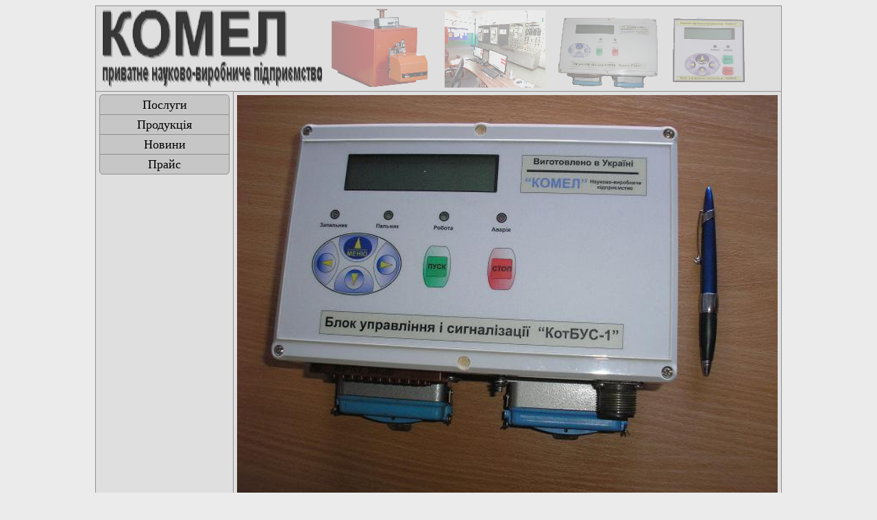

--- FILE ---
content_type: text/html
request_url: http://komel.if.ua/bus1_13_ph.htm
body_size: 1703
content:
<!DOCTYPE HTML>
<HTML>
	<HEAD>
		<TITLE>Комел - приватне науково-виробниче підприємство</TITLE>
	<meta http-equiv="Content-Type" content="text/html; charset=utf-8">
	<link href="style.css" rel="stylesheet">
	<STYLE type=text/css>
	</STYLE>

<META content="MSHTML 6.00.2900.2180" name=GENERATOR></HEAD>
<BODY>
	<div class="header">
		<div class="logo"><img src="pictures/s_1.png"></div>
		<div class="logofon"></div>
		<!--<div class="language"><img src="pictures/s_ua.jpg"><img class="language2" src="pictures/s_ru.jpg"></div>	-->
	</div>
	<div class="main">
		<div class="menu">
			<ul>
				<li><a href="poslygu.htm">Послуги</a></li>
				<li><a href="production.htm">Продукція</a>
					<ul>
						<li><a href="production.htm#m1">Регулятори системи опалення та гарячого водопостачання</a>
							<ul>
								<li><a href="r1m.htm">Комел Р-1м</a></li>
								<li><a href="r1m2.htm">Комел Р-1м2</a></li>
								<li><a href="so.htm">Комел СО</a></li>
								<li><a href="ctp.htm">Комел ЦТП</a></li>
								<li><a href="ctpso.htm">Комел ЦТП-СО</a></li>
							</ul>
						</li>
						<li><a href="production.htm#m2">Регулятори каскадного керування котлами</a>
							<ul>
								<li><a href="mrkk4.htm">Комел МРКК4</a></li>
							</ul></li>
						<li><a href="production.htm#m3">Блоки управління і сигналізації для газових водогрійних котлів</a>
							<ul>
								<li><a href="bus1m.htm">КотБУС-1м</a></li>
								<li><a href="bus1_01m.htm">КотБУС-1-01м</a></li>
								<li><a href="bus1_01mG.htm">КотБУС-1-01м-G</a></li>
								<li><a href="bus1_10y.htm">КотБУС-1-10у</a></li>
								<li><a href="bus1_20d.htm">КотБУС-1-20д</a></li>
							</ul>
						</li>
						<li><a href="production.htm#m4">Блоки управління і сигналізації для газових парових котлів</a>
							<ul>
								<li><a href="bus1_02m.htm">КотБУС-1-02м</a></li>
								<li><a href="bus1_12y.htm">КотБУС-1-12у</a></li>
								<li><a href="bus1_22.htm">КотБУС-1-22</a></li>
							</ul>
						</li>
						<li><a href="production.htm#m5">Блоки управління і сигналізації для газових сушилок</a>
							<ul>
								<li><a href="bus1_03m.htm">КотБУС-1-03м</a></li>
								<li><a href="bus1_13.htm">КотБУС-1-13</a></li>
								<li><a href="bus1_23.htm">КотБУС-1-23</a></li>
							</ul>
						</li>
						<li><a href="production.htm#m6">Блоки управління і сигналізації для газових водогрійних котлів в складі з імпортними пальниками</a>
							<ul>
								<li><a href="bus75.htm">КОМЕЛ БУС-75щ</a></li>
							</ul>
						</li>
						<li><a href="production.htm#m7">Блоки управління і сигналізації для твердопаливних котлів</a>
							<ul>
								<li><a href="bust1.htm">КОМЕЛ БУС-Т1</a></li>
								<li><a href="bustp3.htm">КОМЕЛ БУС-ТП3</a></li>
								<li><a href="bust1sh.htm">КОМЕЛ БУС-Т1ш</a></li>
								<li><a href="bust1sh3.htm">КОМЕЛ БУС-Т1ш3</a></li>
								<li><a href="bust2sh.htm">КОМЕЛ БУС-Т2ш</a></li>
								<li><a href="bust2shr.htm">КОМЕЛ БУС-Т2шр</a></li>
							</ul>
						</li>
						<li><a href="production.htm#m8">Блоки управління і сигналізації для каскадного керування насосами</a>
							<ul>
								<li><a href="buskn.htm">КОМЕЛ БУС-КН</a></li>
							</ul>
						</li>
						<li><a href="production.htm#m9">Блоки управління і сигналізації для системами припливної вентиляції і повітряного опалення</a>
							<ul>
								<li><a href="bus76.htm">КОМЕЛ БУС-76щ</a></li>
							</ul>
						</li>
						<li><a href="production.htm#m10">Пристрої контролю наявності полум’я</a>
							<ul>
								<li><a href="bskp.htm">Комел БС-КП</a></li>
								<li><a href="pkp_fp2.htm">Комел ПКП ФП-2</a></li>
								<li><a href="pkp_ke2.htm">Комел ПКП КЕ-2</a></li>
								<li><a href="pkp_yf1.htm">Комел ПКП УФ-1</a></li>
							</ul>
						</li>
						<li><a href="production.htm#m11">Пристрої аварійної, охоронної сигналізації та диспетчерезації</a>
							<ul>
								<li><a href="bs16.htm">Блок сигналізації “Комел БС-16”</a></li>
								<li><a href="bs34.htm">Блок сигналізації “Комел БС-34”</a></li>
								<li><a href="pd1.htm">Пульт сигналізації диспетчера “Комел ПД-1”</a></li>
							</ul>
						</li>
					</ul></li>
				<li><a href="news.htm">Новини</a></li>
				<li><a href="price.htm">Прайс</a></li>
			</ul>
		</div>
		<div class="text">
			<div class="dodat_inf">
				<div class="photo_big"><img src="pics/bus1_13B.jpg">
				</div>
			</div>
		</div>
	</div>
	<div class="footer">
		<div class="info"><span>76009,</span> <span>м. Івано-Франківськ,</span> <span>вул. Молодіжна 55,</span> <span>3а тел/ф. (0342) 55-91-62,</span> <span> моб. тел. (066) 648-26-61,</span> <span>E-mail: komelivf@gmail.com</span></div>
	</div>
</BODY>
</HTML>


--- FILE ---
content_type: text/css
request_url: http://komel.if.ua/style.css
body_size: 38186
content:
div.news {
	vertical-align: center;
	text-align: center;
	padding-top: 100px;
	font-size: 3em;
}
div.tverdL {
	clear: both;
}
div.tverdR {
	clear: both;
	font-size: 0.8em;
}
html {											/*фон сторінки*/
	background-color: rgb(235, 235, 235);		/*фон блока самий світлий*/
	font-size: 18px;
}
.empt {											/*стиль для видалення єлементу зі сторінки, в нашому випадку кнопок для закачки*/
	display: none;
	
}
.header {										/*стиль верхнього блоку(лого, мова)*/
	min-width: 600px;							/*ширина на якій зупиниться форма по ширині*/
	max-width: 1000px;	                    	/*ширина більше якої не буде*/
	width: 100%;                            	/*розтягує форму максімально по ширині браузера чи до мксимальної ширини*/
	margin: 0px auto;	                    	/*відступи зліва і справа які центрують форму*/
	background-color: rgb(223, 223, 223);		/*фон блока основний*/ 
	line-height: 0;                         	/*відстань між рядками тексту, 0 для того щоб не булолінії знизу*/
	border: 1px solid rgb(142, 142, 142);    	/*рамка темній колір навколо*/    
	position: relative;							/*відносна позиція*/
	min-height: 32px;
}
.header:after {									/*додаток до стилю який використовується щоб розтягнути по висоті батьківський блок*/
	content: "";								/*вставляється пустий псевдоєлемент*/
	display: block;								/*вставляється як блок*/
	clear: both;								/*заборона обтікання цього єлементу зі сторін*/
}
.logo {											/*стиль для блоку з логотипом*/
	padding: 5px;								/*внутрішні відступи навколо*/
	float: left;								/*розміщуєм елемент зліва*/
	background-color: rgb(223, 223, 223);
}
.logofon {											/*стиль для блоку з логотипом*/
	position: absolute;							/*абсолютне позиціонування*/
	bottom: 0px;								/*знизу*/
	top: 0px;
	left: 330px;
	right: 0px;	
	background-color: rgb(223, 223, 223);	
	background-image: url("pictures/s_2.png");
	background-repeat: no-repeat;
	background-position: left center;
}
.language {										/*стиль для блоку з мовами*/
	padding: 5px;								/*внутрішні відступи навколо*/
	background-color: rgb(223, 223, 223);		/*фон блока основний*/
	position: absolute;							/*абсолютне позиціонування*/
	bottom: 0px;								/*знизу*/
	right: 0px;									/*справа*/
}
.language2 {									/*стиль для другої мови*/
	margin-left: 10px;							/*відступ між прапорами*/
}
.main {											/*стиль основного блоку(меню і вікно)*/
	max-width: 1000px;							/*ширина більше якої не буде*/
	min-width: 600px;							/*ширина на якій зупиниться форма по ширині*/
	width: 100%;								/*розтягує форму максімально по ширині браузера чи до мксимальної ширини*/
	margin: -1px auto 0px;						/*відступи зліва і справа які центрують форму, блок зміщений на піксель вверх щоб не було подвійної рамки*/
	background-color: rgb(223, 223, 223);		/*фон блока основний*/
	line-height: 1;								/*відстань між рядками тексту, 1*/
	border: 1px solid rgb(142, 142, 142);		/*рамка темній колір навколо*/
	position: relative;							/*відносна позиція*/
}
.menu {											/*стиль меню*/
	border-right: 1px solid rgb(142, 142, 142);	/*рамка темній колір справа*/	
	width: 200px;								/*фіксована ширина 100 пікселів*/
	background-color: rgb(223, 223, 223);		/*фон блока основний*/
	position: absolute;							/*абсолютне позиціонування*/
	height: 100%;								/*висота по всій висоті батьківського блоку*/
}
.text {											/*стиль для основного блоку для тексту*/
	min-height: 300px;							/*мінімальна висота*/
	background-color: rgb(223, 223, 223);		/*фон блока основний*/
	margin: 5px 5px 5px 206px;					/*зовнішні відступи навколо 5 а зліва 106, бо меню 100+рамки*/
	text-align: justify;						/*текст по ширині*/	
}

.text:after {									/*додаток до стилю який використовується щоб розтягнути по висоті батьківський блок*/
	content: "";								/*вставляється пустий псевдоєлемент*/
	display: block;								/*вставляється як блок*/
	clear: both;								/*заборона обтікання цього єлементу зі сторін*/
}

.footer {										/*нижній блок з інформацією*/
	max-width: 1000px;							/*ширина більше якої не буде*/
	min-width: 600px;							/*ширина на якій зупиниться форма по ширині*/
	width: 100%;								/*розтягує форму максімально по ширині браузера чи до мксимальної ширини*/
	margin: -1px auto 0px;						/*відступи зліва і справа які центрують форму, блок зміщений на піксель вверх щоб не було подвійної рамки*/
	border: 1px solid rgb(142, 142, 142);		/*рамка темній колір навколо*/
	background-color: rgb(223, 223, 223);		/*фон блока основний*/
	line-height: 1;								/*відстань між рядками тексту, 1*/
}
.info {											/*стиль для тексту з інформацією*/
	background-color: rgb(223, 223, 223);		/*фон блока основний*/
	margin: 10px;								/*зовнішні відступи навколо 10*/
	text-align: center;							/*текст по центру*/
}
div.menu ul {									/*стиль для блоку списку в меню*/
	padding: 5px;								/*внутрішні відступи навколо*/
	margin: 0;									/*зовнішні відступи навколо відсутні*/
	list-style: none;							/*забираємо відмітки*/
	background-color: rgb(223, 223, 223);		/*фон блока основний*/
	position: relative;							/*відносна позиція*/
	
}
div.menu li {									/*стиль для елементів списку в меню*/
	padding: 5px;								/*внутрішні відступи навколо*/
	text-align: center;							/*текст по центру*/
	border: 1px solid rgb(142, 142, 142);		/*рамка темній колір навколо*/
	margin-top: -1px;							/*відступ зверху на -1, щоб не було подвійної рамки між єлементами списку меню*/
	background-color: rgb(198, 198, 198);		/*середній колір фону пунктів меню*/
}




div.menu > ul > li {							/*стілі елементів списку першого рівня меню*/
	position: relative;							/*відносна позиція*/	
}
div.menu > ul > li:hover {						/*стілі елементів першого списку в меню при наведенні*/
	background-color: rgb(142, 142, 142);		/*міняє колір фону при наведенні на темний*/
	
}
div.menu > ul > li {							/*АНІМАЦІЯ CSS3 стилі елементів першого списку в меню*/
	-webkit-transition-delay: 0s;
	-o-transition-delay: 0s;
	-moz-transition-delay: 0s;
	transition-delay: 0s;						/*одразу почнеться*/
	-webkit-transition-duration: 1s;
	-o-transition-duration: 1s;
	-moz-transition-duration: 1s;
	transition-duration: 1s;					/*для того щоб зникло одразу ж після того як заберемо курсор*/
	-webkit-transition-property: background-color;
	-o-transition-property: background-color;
	-moz-transition-property: background-color;
	transition-property: background-color;		/**/
}




div.menu > ul > li > ul {						/*стиль блоку другого рівня меню*/
	background-color: transparent;				/*колір фону прозорий, потрібно для радіусів*/
	position: absolute;							/*абсолютне позиціонування*/
	/*display: none;								/*не відобржється*/
	visibility: hidden;							/*робить блок невидимим*/
	top: 0px;									/*зверху*/
	left: 180px;									/*зміщене зліва на 80пікселів*/
	z-index: 2;									/*позиція вище ніж попередній блок*/
	width: 200px;								/*фіксована ширина*/
	padding: 0px;								/*внутрішні відступи навколо відсутні*/
}
div.menu > ul > li > ul {						/*АНІМАЦІЯ CSS3 стилі блоку елементів другого списку в меню*/
	-webkit-transition-delay: 0s;
	-o-transition-delay: 0s;
	-moz-transition-delay: 0s;
	transition-delay: 0s;						/**/
	-webkit-transition-duration: 0s;
	-o-transition-duration: 0s;
	-moz-transition-duration: 0s;
	transition-duration: 0s;					/*для того щоб зникло одразу ж після того як заберемо курсор*/
	-webkit-transition-property: opacity;
	-o-transition-property: opacity;
	-moz-transition-property: opacity;
	transition-property: opacity;				/**/	
	-moz-opacity: 0.0;	
	opacity: 0.0;								/*робить блок прозорим*/
}
div.menu > ul > li:hover > ul {					/*стиль блоку другого рівня меню при наведенні на єлементи списку першого рівня*/
	/*display: block;								/*відображає елемент як блок*/	
	visibility: visible;						/*робить блок видимим не приймає участь у анімації*/
	-moz-opacity: 1.0;	
	opacity: 1.0;								/*блок стає непрозорим. приймає участь у анімації*/
	-webkit-transition-duration: 0.6s;			
	-o-transition-duration: 0.6s;			
	-moz-transition-duration: 0.6s;			
	transition-duration: 0.6s;					/*при наведенні цей час визначає тривалість зміни параметра при активації*/
}




div.menu > ul > li > ul > li {					/*стілі елементів списку другого рівня меню*/	
	position: relative;							/*відносна позиція*/	
}
div.menu > ul > li > ul > li {					/*АНІМАЦІЯ CSS3 стілі елементів другого списку в меню*/
	-webkit-transition-delay: 0s;	
	-o-transition-delay: 0s;	
	-moz-transition-delay: 0s;	
	transition-delay: 0s;						/**/
	-webkit-transition-duration: 1s;
	-o-transition-duration: 1s;
	-moz-transition-duration: 1s;
	transition-duration: 1s;					/*для того щоб зникло одразу ж після того як заберемо курсор*/
	-webkit-transition-property: background-color;
	-o-transition-property: background-color;
	-moz-transition-property: background-color;
	transition-property: background-color;		/**/
}
div.menu > ul > li > ul > li:hover {			/*стілі елементів списку другого рівня меню при наведенні*/
	background-color: rgb(142, 142, 142);		/*міняє колір фону при наведенні на темний*/						
}




div.menu > ul > li > ul > li > ul {						/*стиль блоку третього рівня меню*/
	background-color: transparent;				/*колір фону прозорий, потрібно для радіусів*/
	position: absolute;							/*абсолютне позиціонування*/
	/*display: none;								/*не відобржється*/
	visibility: hidden;
	top: 0px;									/*зверху*/
	left: 190px;								/*зміщене зліва на 190пікселів*/
	z-index: 3;									/*позиція вище ніж попередній блок*/
	width: 200px;								/*фіксована ширина*/
	padding: 0px;								/*внутрішні відступи навколо відсутні*/
}
div.menu > ul > li > ul > li > ul {						/*АНІМАЦІЯ CSS3 стілі елементів першого списку в меню при наведенні*/
	-webkit-transition-delay: 0s;
	-o-transition-delay: 0s;
	-moz-transition-delay: 0s;
	transition-delay: 0s;						/**/
	-webkit-transition-duration: 0s;
	-o-transition-duration: 0s;
	-moz-transition-duration: 0s;
	transition-duration: 0s;					/*для того щоб зникло одразу ж після того як заберемо курсор*/
	-webkit-transition-property: all;
	-o-transition-property: all;
	-moz-transition-property: all;
	transition-property: all;					/**/
	-moz-opacity: 0.0;
	opacity: 0.0;
}
div.menu > ul > li > ul > li:hover > ul {		/*стиль блоку третього рівня меню при наведенні на єлементи списку другого рівня*/
	/*display: block;								/*відображає елемент як блок*/		
	visibility: visible;
	-moz-opacity: 1.0;
	opacity: 1.0;
	-webkit-transition-duration: 0.6s;
	-o-transition-duration: 0.6s;
	-moz-transition-duration: 0.6s;
	transition-duration: 0.6s;					/*при наведенні цей час визначає тривалість зміни параметра при активації*/
}




div.menu > ul > li > ul > li > ul > li {							/*АНІМАЦІЯ CSS3 стілі елементів першого списку в меню при наведенні*/
	-webkit-transition-delay: 0s;	
	-o-transition-delay: 0s;	
	-moz-transition-delay: 0s;	
	transition-delay: 0s;						/**/
	-webkit-transition-duration: 1s;
	-o-transition-duration: 1s;
	-moz-transition-duration: 1s;
	transition-duration: 1s;					/*для того щоб зникло одразу ж після того як заберемо курсор*/
	-webkit-transition-property: background-color;
	-o-transition-property: background-color;
	-moz-transition-property: background-color;
	transition-property: background-color;					/**/
}
div.menu > ul > li > ul > li> ul > li:hover {				/*стілі елементів списку третього рівня меню при наведенні*/	
	background-color: rgb(142, 142, 142);		/*міняє колір фону при наведенні на темний*/
}





div.menu li:first-child {							/*CSS3 стиль першого елементу списків*/
	-moz-border-top-left-radius: 5px;
	-webkit-border-top-left-radius: 5px;
	border-top-left-radius: 5px;				/*радіус верхній лівий*/
	-moz-border-top-right-radius: 5px;	
	-webkit-border-top-right-radius: 5px;	
	border-top-right-radius: 5px;				/*радіус верхній правий*/
}
div.menu li:last-child {							/*CSS3 стиль останнього елементу списків*/
	-moz-border-bottom-left-radius: 5px;
	-webkit-border-bottom-left-radius: 5px;
	border-bottom-left-radius: 5px;				/*радіус нижній лівий*/
	-moz-border-bottom-right-radius: 5px;
	-webkit-border-bottom-right-radius: 5px;
	border-bottom-right-radius: 5px;			/*радіус нижній праавий*/
}
span {											/*стилі текстового елементу (для інформаційного блоку)*/
	white-space: nowrap;						/*не переносити текст на новий рядок*/
}
div.nazvur {											/*стилі текстового елементу (для інформаційного блоку)*/
	Font-size: 1.5em;
	margin: 10px 25px;
	text-align: left; 
	
}
a {												/*стилі посилань*/
	display: block;								/*відображати як блок(для того щоб розширилося по всій ширині)*/
	text-decoration: none;						/*забираються підкреслення*/
	height: 100%;								/*розширення по всій висоті*/	
}
a:visited {										/*стиль для посилань які вже відвідані*/
	color: black;								/*чорний колір*/	
}
a:link {											/*стиль для посилань які ще не відвідані*/
	color: black;								/*чорний колір*/
	
}
.prod li {										/*стилі елементів списків у блоці основної форми сторінки з продукцією*/
	list-style: none;							/*забираємо відмітки*/
}




ul.prod > li > a {									/*стилі посилань в елементах списку першого рівня у блоці основної форми сторінки з продукцією*/
	border-top: 1px solid rgb(142, 142, 142);	/*рамка темній колір верх*/
	border-left: 15px solid rgb(142, 142, 142);	/*рамка темній колір зліва*/
	border-right: 3px solid rgb(142, 142, 142);	/*рамка темній колір справа*/	
	padding: 5px 0px 5px 10px;					/*внутрішні відступи навколо верх-низ 5, зліва 10, справа 0*/
	background-color: rgb(198, 198, 198);		/*середній колір фону пунктів меню*/
}
ul.prod > li > a {									/*CSS3 стилі посилань в елементах списку першого рівня у блоці основної форми сторінки з продукцією*/
	-moz-border-radius: 10px 10px 0px 10px;
	-webkit-border-radius: 10px 10px 0px 10px;
	border-radius: 10px 10px 0px 10px;			/*скруглення верх ліва і права, правого нижнього кута*/
	-webkit-transition-delay: 0s;		
	-o-transition-delay: 0s;		
	-moz-transition-delay: 0s;		
	transition-delay: 0s;						/**/
	-webkit-transition-duration: 1s;	
	-o-transition-duration: 1s;	
	-moz-transition-duration: 1s;	
	transition-duration: 1s;					/*для того щоб зникло одразу ж після того як заберемо курсор*/
	-webkit-transition-property: all;	
	-o-transition-property: all;	
	-moz-transition-property: all;	
	transition-property: all;					/**/
	/*	-webkit-transition-property: border-color, background-color;	
	-o-transition-property: border-color, background-color;	
	-moz-transition-property: border-color, background-color;	
	transition-property: border-color, background-color; 					/**/	
/*	-webkit-transition-property: all;	
	-o-transition-property: all;	
	-moz-transition-property: all;	
	transition-property: all;					*/
}
ul.prod > li:hover > a {						/*стилі посилань елементів першого рівня при наведенні на цей елемент*/
	border-color: rgb(55, 55, 55);				/*рамка дуже темній колір*/
	background-color: rgb(155, 155, 155);		/*темний колір фону*/
	
}




ul.prod > li  {										/*стилі елементів списку першого рівня у блоці основної форми сторінки з продукцією*/
	margin-bottom: 20px;						/*відступи знизу*/
}



ul.prod > li > ul > li > a {							/*стилі посилань в елементах списку другого рівня у блоці основної форми сторінки з продукцією*/
	border-left: 3px solid rgb(142, 142, 142);	/*рамка темній колір зліва*/
	border-right: 3px solid rgb(142, 142, 142);	/*рамка темній колір справа*/
	padding: 5px 0px 5px 10px;					/*внутрішні відступи навколо верх-низ 5, зліва 10, справа 0*/
	margin-bottom: 2px;							/*відступи знизу*/
	background-color: rgb(198, 198, 198);		/*середній колір фону пунктів меню*/
}
ul.prod > li > ul > li > a {					/*CSS3*/
	-webkit-transition-delay: 0s;	
	-o-transition-delay: 0s;	
	-moz-transition-delay: 0s;	
	transition-delay: 0s;						/**/
	-webkit-transition-duration: 1s;
	-o-transition-duration: 1s;
	-moz-transition-duration: 1s;
	transition-duration: 1s;					/*для того щоб зникло одразу ж після того як заберемо курсор*/
	-webkit-transition-property: all;
	-o-transition-property: all;
	-moz-transition-property: all;
	transition-property: all;					/**/
}
ul.prod > li > ul > li > a:hover {				/*стилі посилань елементів списку другого рівня при наведенні*/	
	background-color: rgb(155, 155, 155);		/*темний колір фону*/
	border-color:rgb(55, 55, 55);				/*рамка дуже темній колір*/
	
}


ul.prod > li > ul > li:first-child > a {		/*CSS3 стилі посилань в першого елементу списку другого рівня у блоці основної форми сторінки з продукцією*/
	margin-top: 2px;							/*відступи зверху*/
}
ul.prod > li > ul > li:last-child > a {			/*CSS3 стилі посилань в останнього елементу списку другого рівня у блоці основної форми сторінки з продукцією*/
	-moz-border-bottom-left-radius: 10px;
	-webkit-border-bottom-left-radius: 10px;
	border-bottom-left-radius: 10px;			/*радіус знизу зліва*/	
	-moz-border-bottom-right-radius: 10px;
	-webkit-border-bottom-right-radius: 10px;
	border-bottom-right-radius: 10px;			/*радіус знизу зправа*/	
	border-bottom: 1px solid rgb(142, 142, 142);/*рамка темній колір знизу*/
}



li:target {										/*CSS3 стилі елементів списку на які перейшли по якорю*/
	background-color: rgb(205, 205, 205);		/*світлий фон*/
	border: 0px solid black;					/*формуємо рамку без товщини*/
	-moz-border-radius: 10px;
	-webkit-border-radius: 10px;
	border-radius: 10px;						/*скруглення навколо*/
}




/*додаткові стилі для сторінки з пристроями*/
.dodat_inf {									/*стилі для блоку з додатковими єлементами для пристрою(фото, посилання на документацію)*/		
	position: relative;
	min-height: 100px;
}
.dodat_inf:after {									/*додаток до стилю який використовується щоб розтягнути по висоті батьківський блок*/
	content: "";								/*вставляється пустий псевдоєлемент*/
	display: block;								/*вставляється як блок*/
	clear: both;								/*заборона обтікання цього єлементу зі сторін*/
}
.photo {										/*стилі для блоку з фото*/			
	line-height: 0;                         	/*відстань між рядками тексту, 0 для того щоб не булолінії знизу*/
	float: left;
	width: 40%;
	position: relative;

}	
.photozoomplus {									
	line-height: 1;                         	/*відстань між рядками тексту, 0 для того щоб не булолінії знизу*/	
	position: absolute;
	top: 0;
	left: 0;
	/*display: none;*/
	visibility: hidden;
	width: 100%;
	height: 100%;	
	font-size: 20px;
}	
.photozoomplus {								/*CSS3*/	
	-webkit-transition-delay: 0s;	
	-o-transition-delay: 0s;	
	-moz-transition-delay: 0s;	
	transition-delay: 0s;						/**/
	-webkit-transition-duration: 0.6s;		
	-o-transition-duration: 0.6s;		
	-moz-transition-duration: 0.6s;		
	transition-duration: 0.6s;					/*для того щоб зникло одразу ж після того як заберемо курсор*/
	-webkit-transition-property: all;
	-o-transition-property: all;
	-moz-transition-property: all;
	transition-property: all;					/**/
	-moz-opacity: 0;	
	opacity: 0;									/*блок стає прозорим. приймає участь у анімації*/
}
.photozoomplus  table {			
	margin: 0px;
	padding: 0px;
	height: 100%;
	width: 100%;
}
.photozoomplus  td {			
	margin: 0px;
	padding: 0px;	
	text-align: center;
	vertical-align: middle;
	
}
.photozoomplus tr {	
	padding: 0px;	
	margin: 0px;	
}
.photo:hover > div.photozoomplus {										
	/*display: block;*/
	visibility: visible;						/*робить блок видимим не приймає участь у анімації*/
	-moz-opacity: 1.0;
	opacity: 1.0;								/*блок стає непрозорим. приймає участь у анімації*/
	-webkit-transition-duration: 0.6s;	
	-o-transition-duration: 0.6s;	
	-moz-transition-duration: 0.6s;	
	transition-duration: 0.6s;					/*при наведенні цей час визначає тривалість зміни параметра при активації*/
	background-color: rgba(255, 255, 255, 0.5);
}
.photozoomplus:hover{
	display: block;
}	
.photo > img {									/*стилі для блоку з фото*/	
	width: 100%;
}	
 .dod_ssul {										/*стилі для блоку з посиланнями на ссилки	*/		
	line-height: 1;	
	height: 100%;		
	position: absolute;	
	right: 2%;
	left: 42%;	
	top: 0;	
}
.dod_ssul > table {
	margin: 0px;
	padding: 0px;
	height: 100%;
	width: 100%;
	
}
.dod_ssul  td {			
	margin: 0px;
	padding: 0px;	
}
.dod_ssul  td > a {		
	padding: 0px 5px;
	margin: 4px 0px 0px 0px;
	border: 1px solid rgb(142, 142, 142);		/*рамка темній колір навколо*/	
	background-color: rgb(198, 198, 198);		/*середній колір фону пунктів меню*/
	height: 28px;
	text-align:center;
	
}

.dod_ssul a  table {			
	margin: 0px;
	padding: 0px;
	height: 100%;
	width: 100%;
}
.dod_ssul a  td {			
	margin: 0px;
	padding: 0px;	
	text-align: center;
	vertical-align: middle;
	
}
.dod_ssul a tr {	
	padding: 0px;	
	margin: 0px;	
}





.dod_ssul  td > a {								/*CSS3*/
	-webkit-transition-delay: 0s;
	-o-transition-delay: 0s;
	-moz-transition-delay: 0s;
	transition-delay: 0s;						/**/
	-webkit-transition-duration: 1s;
	-o-transition-duration: 1s;
	-moz-transition-duration: 1s;
	transition-duration: 1s;					/*для того щоб зникло одразу ж після того як заберемо курсор*/
	-webkit-transition-property: background-color;	
	-o-transition-property: background-color;	
	-moz-transition-property: background-color;	
	transition-property: background-color;					/**/
	-moz-border-radius: 10px;
	-webkit-border-radius: 10px;
	border-radius: 10px;
	
}
.dod_ssul  td > a:hover {							/*стілі елементів першого списку в меню при наведенні*/
	background-color: rgb(142, 142, 142);
	
}

.dod_ssul  td > a.dod_ssul_a_vidst {
	margin: 0px;		
}
.dod_ssul tr {	
	padding: 0px;	
	margin: 0px;	
}
.dod_ssul > ul {		
	list-style: none;
	margin: 0px;
	padding: 0px;
	height: 98px;
}

.opus {											/*стилі для блоку з описом обладнання*/
	
}
div.opus > p {
	text-indent: 1.5em; 
	margin: 0px;	
}
.opus > ul {	
	margin: 0px;
	list-style-type: square;
}


/*!!!!!!!!!!!!!!!!!!!!!!!!!!!!!!!!!!!!!!!!!!!!!!!!!!*/
.photo_big {										/*стилі для блоку з фото*/			
	line-height: 0;                         	/*відстань між рядками тексту, 0 для того щоб не булолінії знизу*/
	float: left;
	width: 100%;
	position: relative;

}
.photo_big > img {									/*стилі для блоку з фото*/	
	width: 100%;
}
.photo_big:after {									/*додаток до стилю який використовується щоб розтягнути по висоті батьківський блок*/
	content: "";								/*вставляється пустий псевдоєлемент*/
	display: block;								/*вставляється як блок*/
	clear: both;		 						/*заборона обтікання цього єлементу зі сторін*/
}
.photo_big_text {											/*стиль для основного блоку для тексту*/
	min-height: 300px;							/*мінімальна висота*/
	background-color: rgb(223, 223, 223);		/*фон блока основний*/
	margin: 5px 5px 5px 206px;					/*зовнішні відступи навколо 5 а зліва 106, бо меню 100+рамки*/
	text-align: justify;						/*текст по ширині*/	
	height: 0;
}



/*!!!!!!!!!!!!!!!!!!!!!!!!!!!!!!!!!!!!!!!!!!!!!!!!!!!!!!!!*/



.poslugu {										/**/
	min-height: 300px;							/*мінімальна висота*/
	background-color: rgb(223, 223, 223);		/*фон блока основний*/
	margin: 5px 5px 5px 206px;					/*зовнішні відступи навколо 5 а зліва 106, бо меню 100+рамки*/
	text-align: left;							/*текст по лівій стороні*/	
	
}

ol.poslugu2  > li > a.poslugu3 {									/*CSS3 стилі посилань в елементах списку першого рівня у блоці основної форми сторінки з продукцією*/
	-moz-border-bottom-right-radius: 10px;
	-webkit-border-bottom-right-radius: 10px;
	border-bottom-right-radius: 10px;			/*скруглення верх ліва і права, правого нижнього кута*/	
}





ol.poslugu2 > li {										/*стилі елементів списків у блоці основної форми сторінки з продукцією*/
	list-style: none;							/*забираємо відмітки*/
}
ol.poslugu2 > li > a {									/*стилі посилань в елементах списку першого рівня у блоці основної форми сторінки з продукцією*/
	border-top: 1px solid rgb(142, 142, 142);	/*рамка темній колір верх*/
	border-left: 15px solid rgb(142, 142, 142);	/*рамка темній колір зліва*/
	border-right: 3px solid rgb(142, 142, 142);	/*рамка темній колір справа*/	
	padding: 5px 0px 5px 10px;					/*внутрішні відступи навколо верх-низ 5, зліва 10, справа 0*/
	background-color: rgb(198, 198, 198);		/*середній колір фону пунктів меню*/
}
ol.poslugu2 > li > a {									/*CSS3 стилі посилань в елементах списку першого рівня у блоці основної форми сторінки з продукцією*/
	-moz-border-radius: 10px 10px 0px 10px;
	-webkit-border-radius: 10px 10px 0px 10px;
	border-radius: 10px 10px 0px 10px;			/*скруглення верх ліва і права, правого нижнього кута*/
	-webkit-transition-delay: 0s;	
	-o-transition-delay: 0s;	
	-moz-transition-delay: 0s;	
	transition-delay: 0s;						/**/
	-webkit-transition-duration: 1s;	
	-o-transition-duration: 1s;	
	-moz-transition-duration: 1s;	
	transition-duration: 1s;					/*для того щоб зникло одразу ж після того як заберемо курсор*/
	-webkit-transition-property: all;	
	-o-transition-property: all;	
	-moz-transition-property: all;	
	transition-property: all;					/**/
}

ol.poslugu2 > li  {										/*стилі елементів списку першого рівня у блоці основної форми сторінки з продукцією*/
	margin-bottom: 20px;						/*відступи знизу*/
}



ol.poslugu2 > li > ul > li  {							/*стилі посилань в елементах списку другого рівня у блоці основної форми сторінки з продукцією*/
	border-left: 3px solid rgb(142, 142, 142);	/*рамка темній колір зліва*/
	border-right: 3px solid rgb(142, 142, 142);	/*рамка темній колір справа*/
	padding: 5px 0px 5px 10px;					/*внутрішні відступи навколо верх-низ 5, зліва 10, справа 0*/
	margin-bottom: 0px;							/*відступи знизу*/
	background-color: rgb(198, 198, 198);		/*середній колір фону пунктів меню*/
}
ol.poslugu2 > li > ul > li  {					/*CSS3*/
	-webkit-transition-delay: 0s;		
	-o-transition-delay: 0s;		
	-moz-transition-delay: 0s;		
	transition-delay: 0s;						/**/
	-webkit-transition-duration: 1s;
	-o-transition-duration: 1s;
	-moz-transition-duration: 1s;
	transition-duration: 1s;					/*для того щоб зникло одразу ж після того як заберемо курсор*/
	-webkit-transition-property: all;		
	-o-transition-property: all;		
	-moz-transition-property: all;		
	transition-property: all;					/**/
}



ol.poslugu2 > li > ul > li:first-child {		/*CSS3 стилі посилань в першого елементу списку другого рівня у блоці основної форми сторінки з продукцією*/
	margin-top: 0px;							/*відступи зверху*/
}
ol.poslugu2 > li > ul > li:last-child {			/*CSS3 стилі посилань в останнього елементу списку другого рівня у блоці основної форми сторінки з продукцією*/
	-moz-border-bottom-left-radius: 10px;
	-webkit-border-bottom-left-radius: 10px;
	border-bottom-left-radius: 10px;			/*радіус знизу зліва*/	
	-moz-border-bottom-right-radius: 10px;
	-webkit-border-bottom-right-radius: 10px;
	border-bottom-right-radius: 10px;			/*радіус знизу зправа*/	
	border-bottom: 1px solid rgb(142, 142, 142);/*рамка темній колір знизу*/
}




/*додаткові стилі для сторінки прайсу*/
.price  {										/*стиль для основного блоку для сторінки з прайсом*/
	min-height: 300px;							/*мінімальна висота*/
	background-color: rgb(223, 223, 223);		/*фон блока основний*/
	margin: 5px 5px 5px 206px;					/*зовнішні відступи навколо 5 а зліва 106, бо меню 100+рамки*/
	text-align: left;							/*текст по лівій стороні*/	
}
.price2 {										/*стиль для комірок ціни в прайсі*/	
	text-align: right;							/*текст по правій стороні*/	
	width: 100px;								/*текст на всю ширину*/	
}

div.price  table {
	border-collapse: collapse;					/*схлопує табличку для того щоб фони рядків були без розривів*/	
	width: 100%;								/*текст на всю ширину*/	
}

div.price table tr:nth-child(odd)  {							/*CSS3*/	
	background-color: rgb(205, 205, 205);		/*колір фону для відображення рядків прайсу через один різними кольорами*/	
}

div.price table tr:nth-child(1)  {							/*CSS3*/	
	background-color: rgb(155, 155, 155);		/*колір фону для відображення рядків прайсу через один різними кольорами*/	
}

.pricerow {
	background-color: rgb(205, 205, 205);		/*колір фону для відображення рядків прайсу через один різними кольорами*/	
}

div.price table tr {								
	-webkit-transition-delay: 0s;	
	-o-transition-delay: 0s;	
	-moz-transition-delay: 0s;	
	transition-delay: 0s;						
	-webkit-transition-duration: 0.6s;	
	-o-transition-duration: 0.6s;	
	-moz-transition-duration: 0.6s;	
	transition-duration: 0.6s;					
	-webkit-transition-property: background-color;	
	-o-transition-property: background-color;	
	-moz-transition-property: background-color;	
	transition-property: background-color;
	-webkit-transition-timing-function: ease-in-out;
	-o-transition-timing-function: ease-in-out;
	-moz-transition-timing-function: ease-in-out;
	transition-timing-function: ease-in-out;				
}/**/	
div.price table tr:hover {					/*стиль при наведенні на рядок в таблиці прайсу*/
	background-color: rgb(255, 255, 255);		/*міняє колір фону цього рядка*/	
}
div.price table tr:nth-child(1):hover {					/*стиль при наведенні на рядок в таблиці прайсу*/
	background-color: rgb(155, 155, 155);		/*міняє колір фону цього рядка*/	
}




